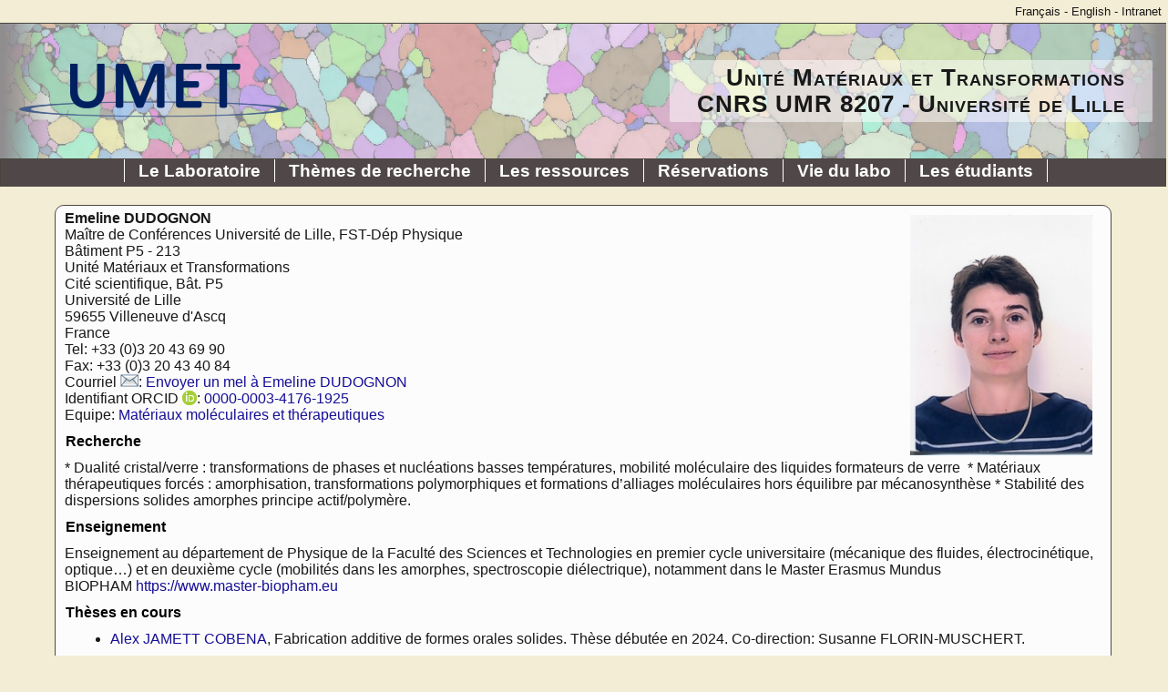

--- FILE ---
content_type: text/html; charset=UTF-8
request_url: https://umet.univ-lille.fr/detailscomplets.php?id=144
body_size: 4453
content:
<!DOCTYPE html PUBLIC "-//W3C//DTD HTML 4.01 Transitional//EN">
<HEAD>
<TITLE>Emeline DUDOGNON - Université de Lille</TITLE>
<meta name="author" content="Sébastien Merkel" >
<META NAME="Description" CONTENT="Emeline DUDOGNON, Ma&icirc;tre de Conf&eacute;rences Universit&eacute; de Lille, FST-D&eacute;p Physique, UMET, Université Lille 1. Thème de recherches: * Dualit&eacute; cristal/verre : transformations de phases et nucl&eacute;ations basses temp&eacute;ratures, mobilit&eacute; mol&eacute;culaire des liquides formateurs de verre&nbsp; * Mat&eacute;riaux th&eacute;rapeutiques forc&eacute;s : amorphisation, transformations polymorphiques et formations d&rsquo;alliages mol&eacute;culaires hors &eacute;quilibre par m&eacute;canosynth&egrave;se * Stabilit&eacute; des dispersions solides amorphes principe actif/polym&egrave;re.">
<meta http-equiv="content-language" content="fr">
 
<meta http-equiv="content-type" content="text/html; charset=UTF-8">
<meta http-equiv="X-UA-Compatible" content="IE=8">
<meta http-equiv="X-Frame-Options" content="sameorigin">
<script src="/JS/jquery.js" type="text/javascript"></script>
<link href="/JS/select2/css/select2.min.css" rel="stylesheet">
<link href="/CSS/featherlight.css" type="text/css" rel="stylesheet">
<script src="/JS/featherlight.js" type="text/javascript" charset="utf-8"></script>
<script src="/JS/umet.js" type="text/javascript"></script>
<link rel="stylesheet" href="/CSS/index.css" type="text/css">
 <!--[if IE]>
<link rel="stylesheet" type="text/css" href="/CSS/ie-new.css" />
<![endif]-->
<link rel="icon" href="/Images/umet-icon.ico" type="image/x-icon">
<link rel="shortcut icon" href="/Images/umet-icon.ico" type="image/x-icon">
<!-- Le meta magique pour les appareils mobiles. :)-->
<meta name="viewport" content="width=device-width, initial-scale=1">
</HEAD>
<body>
<script type="text/javascript" language="javascript">
// Scripts to start upon loading
function startup() {
	externalLinks("Lien externe au laboratoire (dans une nouvelle fenêtre)");
}
window.lang="fr";
window.onload = startup;
</script>
<!--
//*****************************************************************************************
// La barre en haut de la page
//*****************************************************************************************
-->
<div id="prelude">
<A href="/detailscomplets.php?id=144&amp;&amp;lang=fr" title="Version française">Français</A> - <A href="/detailscomplets.php?id=144&amp;&amp;lang=en" title="English version">English</A> - <A href="/Intranet/" title="UMET -- Intranet">Intranet</A>
</div>

<div id="top">
<div id="toplarge">
<table>
<TR><TD width="250"><a href="/index.php?lang=fr"><IMG src="/Images/umet-297x60-transp-noname.png" width="297" height="60" alt="Unité Matériaux et Transformations" title="Unité Matériaux et Transformations" border="0"></a></td>
<td><img src="Images/vide.gif" width="1" height="120" alt="empty space"></td>
<TD align="right">
<div class="labo">
<h2> Unité Matériaux et Transformations<br>
CNRS UMR 8207 - Université de Lille</h2>
</div>
</TD>
</TR>
</table>
</div>

<div id="topsmall">
<table>
<TR><td>
<div class="labo"><h2><a href="http://umet.univ-lille.fr/">Unité Matériaux et Transformations<br>
CNRS UMR 8207 - Université de Lille</a></h2></div></td>
<td><div class="nav"><a href="#" onclick="javascript:openCloseMenu('menu',0); return false;">Menu</a></div></TD>
</TR>
</table>
</div>

<div id="topverysmall">
<div class="labo">
<h2><a href="http://umet.univ-lille.fr/">Unité Matériaux et Transformations<br>
CNRS UMR 8207 - Université de Lille</a></h2></div>
<div class="nav"><a href="#" onclick="javascript:openCloseMenu('menu',0); return false;"><img src="/Images/menu-open-20px-white.png" width=20 height=20 alt="Menu" title="Menu"></a></div>
</div>

</div>


<!--
//*****************************************************************************************
// Le menu de navigation
//*****************************************************************************************
-->
<div id="menu">
<ul>
<li><span class="first">Le Laboratoire</span>
<ul><li><a href="/index.php?lang=fr">Page d'accueil</a></li>
	<li><a href="/presentation.php?lang=fr">Présentation</a></li>
	<li><a href="/direction.php?lang=fr">Direction et conseils</a></li>
	<li><a href="/annuaire.php?lang=fr">Annuaire</a></li>
	<li><a href="/trombi.php?lang=fr">Trombinoscope</a></li>
	<li><a href="/services.php?lang=fr">Services communs</a></li>
	<li><a href="/publications.php?lang=fr">Publications</a></li>
	<li><a href="/brevets.php?lang=fr">Brevets</a></li>
	<li><A href="/communications.php?lang=fr">Communications</A></li>
	<li><A href="/projets.php?lang=fr">Projets ANR, ERC, Interreg, ...</A></li>
	<li><a href="/media.php?lang=fr">Dans les médias</a></li>
	<li><a href="/collaborations.php?lang=fr">Réseau de collaborations</a></li>
	<li><a href="/venir.php?lang=fr">Venir au laboratoire</a></li>
</ul>
</li>
<li><span>Thèmes de recherche</span>
<ul><li><a href="/Polymeres/index.php?lang=fr">Ingénierie des Systèmes Polymères</a></li>
	<li><a href="/MMT/index.php?lang=fr">Matériaux Moléculaires et Thérapeutiques</a></li>
	<li><a href="/MPGM/index.php?lang=fr">Métallurgie Physique et Génie des Matériaux</a></li>
	<li><a href="/MTP/index.php?lang=fr">Matériaux Terrestres et Planétaires</a></li>
	<li><a href="/Plasticite/index.php?lang=fr">Plasticité</a></li>
	<li><a href="/PReF/index.php?lang=fr">Procédés de Recyclage et de Fonctionnalisation</a></li>
	<li><a href="/PIHM/index.php?lang=fr">Processus aux Interfaces et Hygiène des Matériaux</a></li>
</ul>
</li>
<li><span>Les ressources</span>
<ul>
	<li><a href="https://pmel.univ-lille.fr/">PMEL - Plateforme de Microscopie Electronique de Lille</a></li>
	<li><a href="https://hp-lab.univ-lille.fr/">Plateau Hautes Pressions - Institut Chevreul</a></li>
	<li><a href="/Instruments/list.php?lang=fr">Moyens expérimentaux</a></li>
</ul>
</li>
<li><span>Réservations</span>
<ul><li><a href="/ResaMicroscopie/">Microscopie électronique</a></li>
	<li><a href="/Instruments/Resa/week.php?area=8">Plateforme FireResist</a></li>
	<li><a href="/Instruments/Resa/month.php?room=1">Autres instruments</a></li>
	<li><a href="/Salles/index.php">Salles de réunion</a></li>
</ul>
</li>
<li><span>Vie du labo</span>
<ul><li><a href="/Intranet">Intranet du laboratoire</a></li>
	<li><a href="/nouvelles.php?lang=fr">Nouvelles</a></li>
	<li><a href="/seminaires.php?lang=fr">Séminaires</a></li>
	<li><a href="/animations-scientifiques.php?lang=fr">Animation scientifique</a></li>
	<li><a href="/colloques.php?lang=fr">Colloques et formations</a></li>
	<li><a href="/anciens.php?lang=fr">Anciens</a></li>
	<li><a href="/logos.php?lang=fr">Logos et documents</a></li>
	<li><a href="/politique-publications.php?lang=fr">Politique de publications</a></li>
	<li><a href="https://umet.univ-lille.fr/demande-visite-zrr.php">Formulaire de visite ZRR</a></li>
</ul>
</li>
<li><span>Les &eacute;tudiants</span>
<ul>
	<!-- <li><a href="/Documents/Theses2017/index.php">Offres de Thèses 2017</a></li>-->
	<li><a href="/formations.php?lang=fr">Formations</a></li> 
	<li><a href="/masters.php?lang=fr">Masters</a></li>
	<li><a href="/offresstages.php">Offres de stage</a></li>
	<li><a href="/offres.php?lang=fr">Offres de th&egrave;ses et offres d'emploi</a></li>
	<li><a href="/theses.php?lang=fr">Th&egrave;ses</a></li>
	<li><a href="/lycee.php?lang=fr">Lyc&eacute;en&middot;ne&middot;s et coll&eacute;gien&middot;ne&middot;s</a></li>
</ul>
</li>
</ul>
</DIV>

<!--
//*****************************************************************************************
// On prépare la page pour le reste du contenu
//*****************************************************************************************
-->

<DIV id="mainpage">
<DIV class="textesansmenu">
<div class="personne"><img src="/Images/pers-144.jpg" style="width: 40%; max-width: 200px; border: none; margin: 5px 5px; float: right;" alt="DUDOGNON Emeline">
<div class="nom">Emeline DUDOGNON </div>
<div class="fonction">Ma&icirc;tre de Conf&eacute;rences Universit&eacute; de Lille, FST-D&eacute;p Physique</div><div class="adressepersonne">B&acirc;timent P5 - 213<br>Unité Matériaux et Transformations<br>Cité scientifique, Bât. P5<br>Université de Lille<br>59655 Villeneuve d'Ascq<br>France<br>Tel: +33 (0)3 20 43 69 90<br>Fax: +33 (0)3 20 43 40 84<br>Courriel <a href="javascript:linkTo_UnCrypt('i]ehpk6aiaheja*`q`kcjkj<qjer)hehha*bn')"><IMG src="/Images/mail-20x14.png" width="20" height="14" border="0" alt="Envoyer un mel à  Emeline DUDOGNON" title="Envoyer un mel à  Emeline DUDOGNON" style="vertical-align: text-top"></a>: <a href="javascript:linkTo_UnCrypt('i]ehpk6aiaheja*`q`kcjkj<qjer)hehha*bn')">Envoyer un mel à  Emeline DUDOGNON</a>
<br>Identifiant ORCID <a href="https://orcid.org/0000-0003-4176-1925"><IMG src="/Images/orcid_16x16.png" width="16" height="16" alt="0000-0003-4176-1925" title="0000-0003-4176-1925" style="vertical-align:text-top;"></a>: <a href="https://orcid.org/0000-0003-4176-1925" rel="external">0000-0003-4176-1925</a></div>
<div class="groupe">Equipe: <a href="MMT/index.php?lang=fr">Matériaux moléculaires et thérapeutiques</a></div>

<div class="theme"><h3>Recherche</h3> * Dualit&eacute; cristal/verre : transformations de phases et nucl&eacute;ations basses temp&eacute;ratures, mobilit&eacute; mol&eacute;culaire des liquides formateurs de verre&nbsp; * Mat&eacute;riaux th&eacute;rapeutiques forc&eacute;s : amorphisation, transformations polymorphiques et formations d&rsquo;alliages mol&eacute;culaires hors &eacute;quilibre par m&eacute;canosynth&egrave;se * Stabilit&eacute; des dispersions solides amorphes principe actif/polym&egrave;re.</div>
<div class="theme"><h3>Enseignement</h3> Enseignement au d&eacute;partement de Physique de la Facult&eacute; des Sciences et Technologies en premier cycle universitaire (m&eacute;canique des fluides, &eacute;lectrocin&eacute;tique, optique&hellip;) et en deuxi&egrave;me cycle (mobilit&eacute;s dans les amorphes, spectroscopie di&eacute;lectrique), notamment dans le Master Erasmus Mundus BIOPHAM&nbsp;<a href="https://www.master-biopham.eu">https://www.master-biopham.eu</a></div>
</div><h3>Thèses en cours</h3>
<ul class="etudiants"><li><a href="javascript:detailsPersonne(981)">Alex JAMETT COBENA</a>, Fabrication additive de formes orales solides. Thèse débutée en 2024. Co-direction: Susanne FLORIN-MUSCHERT.</li>
</ul>
<h3>Thèses soutenues</h3>
<ul class="etudiants"><li>Nina ZUPAN, Dispositifs pharmaceutiques Ã  l&#039;Ã©tat solide contre l&#039;aggravation du diabÃ¨te
. Thèse soutenue en 2024.  Devenir post-thèse: Pharmaceutical scientist at Novo Nordisk.</li>
<li>Simon SAMSOEN, Design et caractÃ©risation physique de matrices polymÃ¨res pour lâ€™optimisation de la libÃ©ration de principes actifs pharmaceutiques
. Thèse soutenue en 2024. Co-direction: <a href="javascript:detailsPersonne(139)">Fr&eacute;d&eacute;ric AFFOUARD</a>, <a href="javascript:detailsPersonne(119)">Patrice WOISEL</a>. </li>
<li>Jeanne-Annick BAMA, StabilitÃ© et mobilitÃ© des matÃ©riaux pharmaceutiques multi composants molÃ©culaires
. Thèse soutenue en 2021. Co-direction: <a href="javascript:detailsPersonne(139)">Fr&eacute;d&eacute;ric AFFOUARD</a>. Devenir post-thèse: Clinical trial associate at AQUILAB.</li>
<li>AurÃ©lien Mahieu, Nouvelles mÃ©thodes de dÃ©termination des diagrammes de solubilitÃ© polymÃ¨re / principe actif. Thèse soutenue en 2013. Co-direction: <a href="javascript:detailsPersonne(148)">Jean-Fran&ccedil;ois WILLART</a>. Devenir post-thèse: CDI / Soci&eacute;t&eacute; ADOCIS "R&eacute;dacteur Technique Cr&eacute;dit Imp&ocirc;t Recherche (CIR)" &agrave; Angers.</li>
<li>Nicolas Dujardin, Amorphisation du glucose Ã  lâ€™Ã©tat solide et maÃ®trise de la mutarotation. Thèse soutenue en 2009. Co-direction: <a href="javascript:detailsPersonne(148)">Jean-Fran&ccedil;ois WILLART</a>. </li>
</ul>
<br />
<b>Warning</b>:  count(): Parameter must be an array or an object that implements Countable in <b>/var/www/html/Private/LillOA/func-LillOA.php</b> on line <b>902</b><br />
<br />
<b>Warning</b>:  count(): Parameter must be an array or an object that implements Countable in <b>/var/www/html/Private/LillOA/func-LillOA.php</b> on line <b>1245</b><br />
<br />
<b>Warning</b>:  count(): Parameter must be an array or an object that implements Countable in <b>/var/www/html/Private/LillOA/func-LillOA.php</b> on line <b>775</b><br />
<br />
<b>Warning</b>:  count(): Parameter must be an array or an object that implements Countable in <b>/var/www/html/Private/LillOA/func-LillOA.php</b> on line <b>714</b><br />
</div><div class="flush">&nbsp;</div>
</div>
<!--
//*****************************************************************************************
// Le bas de page
//*****************************************************************************************
-->
<div id='bottom'>
<table><TR><TD rowspan="2">
UMET - Unité Matériaux et Transformations<br>CNRS UMR 8207<br>Université de Lille<br>Bâtiment C6<br>59655 Villeneuve d'Ascq<br>France<br>Version 3.0
<td align="center" class="logo">
<a href="/index.php"><IMG src="/Images/umet-150x34-transp.png" width="150" height="34" alt="Unité Matériaux et Transformations" title="Unité Matériaux et Transformations" border="0"></a>
</td>
<td align="right" rowspan="2" class="logo"><A href="http://jigsaw.w3.org/css-validator/" rel="external"><IMG src="/Images/cssB.gif" alt="Valid CSS" width="80" height="15" align="middle" border="0" vspace="1px"></A><br><A href="http://validator.w3.org/check?uri=referer" rel="external"><IMG src="/Images/html4_01B.gif" width="80" height="15" align="middle" border="0" alt="Valid HTML 4.01 Transitional" vspace="1px"></A>
</td></TR>
<tr><td align="center" valign="bottom">
<A href="/mentionslegales.php">Mentions Légales</A> - Contacter le <a href="javascript:detailsPersonne(1)">webmaster</a> 
</td></tr>
</table>
<script type="text/javascript">$('a').filter(function() {
	return this.hostname && this.hostname !== location.hostname;
}).attr('rel', 'external');
</script>
</div>
</body>
</HTML>


--- FILE ---
content_type: text/css
request_url: https://umet.univ-lille.fr/CSS/index.css
body_size: 8691
content:
/* Old green color #E8F9BC remplacé par #dcdcdc */

body {
	background-color : #F3EDD5;
	/*background-color : f1f1f1;*/
	color : #181818;
	font-family : Arial, verdana, sans-serif;
	font-size: 100%;
	margin: 0;
	padding: 0;
}

table td {
	font-family : Arial, verdana, sans-serif;
	font-size: 90%;
}

a, table td a {
	color : #160F96;
	font-family : Arial, verdana, sans-serif;
	text-decoration: none;
}

a:hover, table td a:hover {
	color : #B22225;
}

h3 {
	font-family: arial ,verdana, sans-serif;
	font-size: 1em ;
	color:black;
	font-weight:bold;
	margin: 10px 0px;
}


h4 {
	font-family: arial ,verdana, sans-serif;
	font-size: 0.85em ;
	background-color:transparent;
	margin: 00px 0px;
	font-weight:normal;
	font-style:italic;
}

div.flush {
	clear: both;
	line-height: 0px;
}

div.clearleft {
	clear: left;
	line-height: 0px;
}

.clearfix:before,
.clearfix:after {
  content: "";
  display: table;
}

.clearfix:after {
  clear: both;
}

.clearfix {
  zoom: 1; /* ie 6/7 */
}

blockquote {
	margin: 5px 0px 5px 20px;
	padding: 0px;
}

span.strong {
	color: #0070C0;
}

span.membrelabo {
	color : #160F96;
}

/** Entete, changement de langue **/

#prelude {
	margin: 5px 0px;
	padding: 0px 5px;
	border-width: 0px;
	text-align: right;
	background: transparent;
	color : #181818;
	font-family : Arial, verdana, sans-serif;
	font-size: 0.8em;
}


#prelude  a {
	background: transparent;
	text-decoration: none;
	font-family : Arial, verdana, sans-serif;
	color : #181818;
}

#prelude  a:visited {
	background: transparent;
	text-decoration: none;
	font-family : Arial, verdana, sans-serif;
	font-size: 0.8em;
	color : #181818;
}

/** Haut de page (adresse du labo...) **/

#top {
	margin: 0 0;
	border-top: 1px solid #47453E;
	background: #EAEAEA;
  	background : #8f8d8d;
	/*border-bottom: 1px solid #47453E;*/
	/* background-image:url(/Images/bandeau-UMET.jpg);
	background-repeat:no-repeat;
	background-position:left center;
	background-size: cover;*/
}

/** Pour les grands écrans **/

#toplarge {
	/* background-position: left;
	background-image:url(/Images/bandeau-UMET.jpg);
	background-repeat:no-repeat;
	background-position:left center;
	background-size: cover; */
	background-image:url(/Images/bandeau-UMET-transp.png);
	background-repeat:no-repeat;
    background-size: cover;
	background-position:center center; 
}

#toplarge table {
	max-width: 1300px;
}

#toplarge table img {
	margin-left: 20px;
}

/** Pour les petits écrans (tablettes, ...)**/

#topsmall {
	background-position:left;
	width: 100%;
	/*height: 100%;*/
	background-image:url(/Images/bandeau-UMET.jpg);
	background-repeat:no-repeat;
	background-position:left center;
	background-size: cover;
}

/** Pour les petits écrans (téléphones, ...) **/
	
#topverysmall {
	background-position:left;
	width: 100%;
	height: 100px;
	background-image:url(/Images/bandeau-UMET.jpg);
	background-repeat:no-repeat;
	background-position:left center;
	display: flex;
	flex-flow: row wrap;
	justify-content: space-between;
	align-items: center;
}

#topverysmall div {
	display: inline-block;
}

/** Paramètres généraux **/

#top a {
	text-decoration: none;
}

#top h2 {
	font-size: 1.8em;
	letter-spacing: 1px;
	margin: 5px;
	font-variant: small-caps;
	color : #181818;
	background: rgba(255,255,255,0.5);
	display:inline-block;
	padding: 5px 30px;
	-webkit-border-radius: 2px;
	-moz-border-radius: 2px;
	border-radius: 2px;
}

#top h2 a {
	font-variant: small-caps;
	color : #181818;
}

#top h3 {
	font-size: 0.85em;
	letter-spacing: 1px;
	margin: 2px;
	color : #181818;
}

#top table {
	width: 100%;
	border-collapse: collapse;
	margin: 0;
	padding: 0;
}

#top table td {
	vertical-align: middle;
	margin: 0;
	padding: 0;
}

#top table td div.labo {
	margin-left: auto;
	margin-right: 10px;
	padding: 0;
}


/** Les tutelles et ce qui se trouve à droite de la page (sur les grands écrans) **/

#left {
	text-align: center;
	float: left;
	padding: 0px;
	margin: 0px;
	margin-left: 10px;
}

#presentation {
	text-align: left;
	font-style: italic;
	background: #FCFCFC;
	width: 160px;
	padding: 5px 10px;
	margin-bottom: 10px;
	-moz-border-radius: 5px; 
	border-radius: 5px; 
	border: 1px solid #504848;
}

#tutelles {
	text-align: center;
	background: #FCFCFC;
	width: 160px;
	padding: 0px 10px;
	margin-bottom: 10px;
	-moz-border-radius: 5px; 
	border-radius: 5px; 
	border: 1px solid #504848;
}

#tutelles img {
	margin: 10px 0px;
}

#cartoucheContacts {
	text-align: left;
	background: #FCFCFC;
	width: 160px;
	padding: 10px 10px;
	margin-bottom: 10px;
	-moz-border-radius: 5px; 
	border-radius: 5px; 
	border: 1px solid #504848;
}

#cartoucheContacts h3, 
#cartoucheContactsMob h3 {
	font-size: 0.85em;
	letter-spacing: 1px;
	margin: 2px 0px;
	color : #181818;
}

#cartoucheContacts P, 
#cartoucheContactsMob P {
	font-size: 0.85em;
	margin: 5px 0px 0px 0px;
	padding: 0px;
	color : #181818;
}

#cartoucheContacts P.bis, 
#cartoucheContactsMob P.bis {
	margin-top: 0px;
	margin-left: 10px;
}


/** Le menu **/

#menu {
    position: relative;
  width: 100%;
  background : #504848;
  z-index: 100;
  transition: position 2s;
  transition-timing-function: ease-in-out;
}

#menu ul {
  list-style: none;
  background : #504848;
  text-align: left;
  padding: 0;
  margin: 0;
}

#menu li {
  font-size: 1.2em;
  text-align: left;
  color: #fff;
  font-weight: bold;
}

#menu li span {
  padding-left: 5px;
  padding-right: 15px;
}

#menu a {
  text-decoration: none;
  color: #fff;
  display: block;
  padding-left: 10px;
  padding-right: 10px;
  border-bottom: 1px solid #888;
  transition: .3s background-color;
}

#menu a:hover {
  color: #ebe773;
}

#menu a.active {
  color: #ebe773;
  cursor: default;
}

/* Sub Menus */
#menu li ul {
  background: #777;
  border: 1px solid #504848;
	border-top: none;
}

#menu li li {
  font-size: 0.85em;
}

/** Bas de page **/

#bottom {
	margin: 5px 0 0 0;
	border-top: 1px #181818 solid;
	font-size: 0.7em;
	background: #EFEFEF;
	/* background-color : #F3EDD5;*/
}
#bottom table {
	width: 100%;
	table-layout: fixed;
	border: none;
}
#bottom table td {
	font-size: 0.7em;
	vertical-align: middle;
	border: none;
}

#bottom a {
}

/** Partie principale **/

#mainpage {
	margin: 20px 0px;
	padding: 0px;
	position: relative;
}

#mainpage div.logo {
	margin: 10px 0px 10px 0px;
	padding: 0px 0px;
	display: block;
	text-align: center;
}

#mainpage div.logo a {
	font-size: 1.4em;
	letter-spacing: 3px;
	margin: 5px;
	color : #181818;
	font-weight: bold;
	text-decoration: none;
}

#mainpage h1 {
	font-size: 1.8em;
	text-align: right;
	color: #fff;
	font-weight: bold;
	background : #504848; 
	/* background : #504848; */
	padding: 10px 5px;
	margin: 0px 0px 5px 0px;
}

#mainpage h1.error404 {
	font-size: 1.8em;
	text-align: center;
	color: #504848;
	font-weight: bold;
	background : transparent;
	padding: 1px;
	margin: 10px 50px 50px 50px;
	border-color: #504848;
	border-style: solid;
	border-width: 1px 0px;
}

#mainpage h2 {
	font-size: 1.1em;
	-moz-border-radius: 5px; 
	border-radius: 5px; 
	border: 1px solid #504848;
	background: #EFEFEF;
	padding: 5px 10px;
	margin: 15px 0px;
}

#mainpage h2.top {
	margin-top: 10px;
}

#mainpage h3 {
	text-align: left;
	font-size: 1em;
	font-weight: bold;
	color: #000;
	padding: 1px;
	margin: 10px 0px;
}

#mainpage div.lien {
	background: #C5BFE3;
	text-align: center;
	margin: 0px 50px;
}


#mainpage table.tablelogos img {
	max-width: 90%;
	margin-bottom: 10px;
}

#mainpage table.tablelogos td {
	font-size: 1.2em;
	font-weight: bold;
	padding-top: 10px;
	padding-bottom: 10px;
}


/********* Les activités, sur les pages des équipes par exemple *****************/

span.activite {
	color: #0070C0;
	font-weight: bold;
}

span.activite a {
	color: #0070C0;
}

span.activite a:hover {
	color: #B22225;
}

/* Pas spécifique mais utilisé principalement là */

#mainpage ul li blockquote {
	padding: 0px;
	margin: 2px 0px 2px 20px;
}

#mainpage ul li blockquote P {
	padding: 0px;
	margin: 2px 0px;
}

#mainpage ul li blockquote ul {
	padding: 0px;
	margin: 0px 0px 0px 10px;
}

/********* Tableau pour la liste des thèses *****************/

#mainpage table.theses {
	margin: 20px 0px;
	border-top: #181818 solid 1px;
	border-bottom: #181818 solid 1px;
	border-collapse : collapse;
}

#mainpage table.theses td {
	padding: 0px 5px;
	text-align: left;
	vertical-align: middle;
	background: transparent;
	border-style: none;
}

#mainpage table.theses tr.label td {
	padding: 1px;
	text-align: center;
	font-weight: bold;
	vertical-align: middle;
	background: transparent;
	border-top: #181818 solid 1px;
	border-bottom: #181818 solid 1px;
}

#mainpage table.theses tr.titre  td {
	text-align: center;
	padding: 5px 0px 5px 0px;
	font-weight: bold;
	letter-spacing: 3px;
	font-variant:small-caps;
	font-size: 1.4em;
	border-top: none;
	background: transparent;
}

#mainpage table.theses tr.impair td {
	background: #EFF0E7;
}

/********* Un tableau de base avec bords *****************/

#mainpage table.border {
	margin-top: 10px;
	margin-bottom: 10px;
	border: #181818 solid 1px;
	border-collapse:collapse;
}

#mainpage table.border td {
	padding: 5px 5px;
	background: transparent;
	border: #767676 solid 1px;
}

#mainpage table.border td.middle {
	padding: 0px 2px;
	background: transparent;
	border: #767676 solid 1px;
	vertical-align: middle;
}


#mainpage table.border tr.label td {
	text-align: center;
	font-weight: bold;
}


/*********************** A droite dans la page principale ************/

#bandeaudroite {
	float: right;
	width: 250px;
	margin-right: 10px;
	/*border: 1px solid #504848;*/
}

#twitter {
  border-color: #504848;
  border-radius: 10px;
  border-style: solid;
  border-width: 1px;
  margin-bottom: 20px;
  overflow: hidden;
}

.twitter-timeline {
  border-color: #504848;
  border-radius: 10px;
  border-style: solid;
  border-width: 1px;
  margin-bottom: 20px;
}

/*********************** Pour les breves laissé pour l'instant mais, à priori, il n'y en a plus *************/

div.titrebreve a {
	font-weight: bold;
	display: block;
}

div.breve {
	margin: 20px 10px 15px 10px;
	padding: 0px;
	border: 1px dotted #000;
}

div.breve div.titre {
	font-weight: bold;
	margin: 5px 0px;
	padding: 0;
}

div.breve div.texte {
	margin: 0px 0px;
}

div.breve div.texte P {
	margin: 0px 0px 5px 0px;
	padding: 0;
}

/*********************** Pour les niouzes *************/

#nouvellesHome {
	margin: 0px;
	margin-left: 210px;
	margin-right: 275px;
	/*border: 1px solid #504848;*/
}

#nouvellesHome div.all {
	margin: 0px 0px 10px 0px;
	padding: 10px 20px;
	-moz-border-radius: 10px; 
	border-radius: 10px; 
	/* height: 400px; */
	background: #FCFCFC;
	border: 1px solid #504848;
	overflow: hidden;
	font-weight: bold;
	text-align: right;
}

div.nouvelle {
	margin: 0px 0px 10px 0px;
	padding: 0px;
	-moz-border-radius: 10px; 
	border-radius: 10px; 
	/* height: 400px; */
	background: #FCFCFC;
	border: 1px solid #504848;
	overflow: hidden;
	padding-bottom: 0px;
}

div.nouvelle div.titre {
	background-color: #dcdcdc;
	background-image: url(/Images/umet-icon-16.png);
	background-repeat: no-repeat;
	background-position: left center;
	background-position-x: 10px;
	font-weight: bold;
	margin: 0px 0px 0px 0px;
	padding: 10px;
	padding-left: 35px;
}

div.nouvelle  div.texte img {
	margin: 0px 10px;
	float: left;
	border-width: 0px;
	padding-top: 0px;
}

div.nouvelle div.flush {
	height: 0px;
}

div.nouvelle div.texte {
	margin: 0px 10px 0px 10px;
	padding: 20px 10px;
	overflow: hidden;
}

div.nouvelle div.texte P {
	margin: 0px 0px 5px 0px;
	padding: 0;
}

div.nouvelle div.texte ul {
	margin: 5px 0px 5px 0px;
	padding: 0 0 0 0px;
	overflow: hidden;
}

div.nouvelle div.texte li {
	position: relative;
	margin: 0px 0px 0px 30px;
	padding: 0 0 0 0px;
}

div.nouvelle div.texte li ul {
	margin: 0px 0px;
	padding: 0 0 0 0px;
}

div.titrenouvelle {
	display: block;
	margin: 3px 10px 3px 10px;
	font-weight: bold;
}

/********* textes, sur une page principale *****************************/


#mainpage div.textesansmenu {
	margin: 0px 20px 10px 20px;
	padding: 0px 10px 20px 10px;
	-moz-border-radius: 10px; 
	border-radius: 10px; 
	/* height: 400px; */
	background: #FCFCFC;
	border: 1px solid #504848;
}

#mainpage div.textesansmenu h1 {
	color : #181818;
	font-size: 1.6em;	
	font-weight: bold;
	text-align: right;
	margin: 0px -10px 20px -10px;
	padding: 10px;
	background-color: #dcdcdc;
	background-position-x: 10px;
	border-style: none;
	border-color: #504848;
	border-bottom-style: solid;
	border-width: 1px;
	border-top-left-radius: 10px; 
	border-top-right-radius: 10px; 
}

#mainpage div.textesansmenu div.nouvelle {
	margin: 15px 0px 10px 0px;
	border: none;
}

#mainpage div.textesansmenu div.nouvelle div.titre {
	background: none;
	background-image: url(/Images/umet-icon-16.png);
	background-repeat: no-repeat;
	background-position: left center;
	background-position-x: 10px;
	font-weight: bold;
	margin: 0px 0px 0px 0px;
	padding: 5px 5px;
	padding-left: 35px;
	border-style: none;
	border-width: 1px;
	border-color: #504848;
	border-bottom-style: solid;
}


#mainpage div.texteavecmenu {
	margin: 0px 280px 10px 10px;
	padding: 10px;
	-moz-border-radius: 10px; 
	border-radius: 10px; 
	/* height: 400px; */
	background: #FCFCFC;
	border: 1px solid #504848;
	padding-bottom: 0px;
}

#mainpage div.topequipe h1 {
	color : #181818;
	font-size: 1.6em;	
	font-weight: bold;
	text-align: center;
	margin: 20px 0px;
	padding: 10px;
	background-color: #dcdcdc;
	background-position-x: 10px;
	border-color: #504848;
	border-style: solid;
	border-width: 1px;
	-moz-border-radius: 10px; 
	border-radius: 10px; 
}

#mainpage div.topequipe h2 {
	color : #181818;
	font-size: 1.2em;
	font-weight: bold;
	text-align: left;
	background-color: #dcdcdc;
	display: block;
}

#mainpage div.texteavecmenu P.logo {
		margin-top: 20px;
		text-align: center;
}

#mainpage div.texteavecmenu P.logo img {
		vertical-align: middle;
		margin: 10px 10px;
		border: none;
}

#mainpage #navequipe {
	margin: 10px 10px 10px 0px;
	padding: 0px;
	width: 260px;
	min-width: 20px;
	max-width: 300px;
	float: right;
}


#mainpage #navequipe div.langbox {
	margin: 10px 0px 10px 0px;
	padding: 0px 0px;
	display: block;
	text-align: center;
}

#mainpage #navequipe #ssmenu {
	margin-top: 10px;
	margin-bottom: 10px;
	padding: 0px;
	-moz-border-radius: 10px; 
	border-radius: 10px; 
	background: #FCFCFC;
	border: 1px solid #504848;
	padding-bottom: 10px;
	overflow: hidden;
}

#mainpage #navequipe h2 {
	color : #181818;
	font-size: 1.2em;
	font-weight: bold;
	text-align: left;
	background-color: #dcdcdc;
	display: block;
	margin: 0px;
	padding: 2px 10px;
	-moz-border-radius: 0px; 
	border-radius: 0px;
	border: none;
}

#mainpage #navequipe h2:first-child {
	padding-top: 7px;
	padding-bottom: 5px;
	text-align: center;
	border-bottom: 1px solid #504848;
}

#mainpage #navequipe #ssmenu ul {
        margin-left: 40px;
        padding: 0;
}

#mainpage #navequipe #ssmenu ul li ul {
        margin-left: 20px;
        padding: 0;
        list-style-type: circle;
}

#mainpage div.box {
	text-align: center;
	margin: 20px 100px;
	padding: 10px;
	-moz-border-radius: 10px; 
	border-radius: 10px; 
	/* height: 400px; */
	border: 1px solid #504848;
}


/**************** Seminaires et annonces ***********************************/



#annoncesflottantes {
    /*display:none;*/
    position: relative;
    margin: 0;
    padding: 0;
    /* border: 1px solid red; */
    height: 160px;
    z-index: 50;
}

#annoncesflottantes div.jpm2010 {
    display:none;
    position: absolute;
    margin: 0px;
    width: 240px;
    top: 0;
    left: 0;
}

#annoncesflottantes div.annonce {
    display:none;
    position: absolute;
    margin: 0px;
    width: 240px;
    top: 0;
    left: 0;
}


#annoncesflottantes div:first-child {
    display:block;
}


div.annonce {
	padding: 6px;
	text-align: center;
	height: 150px;
	background: #FCFCFC;
	border: 1px solid #504848;
	-moz-border-radius: 20px; 
	border-radius: 20px; 
	overflow: hidden;
}

div.annonce div.bloc {
	position: relative;
	top: 50%;
	transform: translateY(-50%);
	text-align: center;
}

div.seminaire {
    width: 240px;
	padding: 6px;
	text-align: center;
	background: #FCFCFC;
	border: 1px solid #504848;
	-moz-border-radius: 20px; 
	border-radius: 20px; 
	overflow: hidden;
    margin: 0px;
    margin-top: 20px;
}

div.seminaire div.bloc {
	margin-top: 5px;
	margin-bottom: 10px;
}

div.seminaire hr {
	margin-left: 10px;
	margin-right: 10px;
}

div.seminaire  div.date {
}

div.seminaire  div.type {
	font-style: italic;
}

div.seminaire  div.lieu {
	font-size: 0.8em;
}

div.seminaire  div.nom {
	font-weight: bold;
}

div.seminaire  div.titre {
	font-weight: bold;
}

div.seminaire  div.tous {
	text-align: right;
	margin-top: 5px;
}

div.seminaire  div.tous a {
	font-style: italic;
}



div.jpm2010 {
	height: 150px;
	border: 1px solid #504848;
	text-align: center;
	padding: 6px;
	background: #FCFCFC;
	background-image:url(/Animation/fond-jpm-small.jpg);
	background-repeat:no-repeat;
	background-position:center center;
	-moz-border-radius: 20px; 
	border-radius: 20px; 
	overflow: hidden;
}

div.jpm2010 a {
	color: #181818;
	font-variant: small-caps;
	letter-spacing: 1px;
}

div.jpm2010 a:hover {
	color : #B22225;
}

div.jpm2010 .bgtexte {
	background: #E3E2D4; /* For old browsers */
	background-color: rgba(255, 255, 255, 0.6); /* For new browsers */
	padding: 10px 2px;
	position: relative;
	top: 50%;
	transform: translateY(-50%);
}
	
div.seminairefull {
	margin: 10px 0px 10px 0px;
	padding: 0px 0px 10px 0px;
	border-bottom: 1px solid #C1C1C1;
}

div.seminairefull  div.type {
	font-weight: bold;
	font-style: italic;
}

div.seminairefull  div.date {
	font-weight: bold;
	color: #961618
}

div.seminairefull  div.nom {
	font-weight: bold;
}

div.seminairefull  div.titre {
	font-weight: bold;
	margin: 10px 0px;
}

div.seminairefull  div.texte P {
	margin: 5px 0px 5px 0px;
}

div.projet {
	margin: 10px 0px 10px 0px;
	padding: 0px 0px 10px 0px;
	border-bottom: 1px solid #C1C1C1;
}

div.projet P {
	margin: 3px 0px;
}

div.projet img {
	margin: 0px 5px;
	max-width: 350px;
	max-height: 250px;
}

#mainpage div.projet h2 {
	border: none;
	background: transparent;
	padding: 0px;
}

/********* Dernières publications ***********/

ul.publications {
	margin: 0;
	padding: 0;
	list-style-type: disc;
	list-style-position: inside;
}
ul.publications li {
	margin: 2px 0 5px 5px;
	padding: 0 0 0 2px;
	text-align: left;
	font-weight: normal;
	font-size: 0.8em;
}
ul.publications li a {
}

ul.publications li span.journal {
	color: #0070C0;
	font-style: italic;
}

ul.publications li span.volume {
	font-weight: bold;
}

ul.publications li span.membrelabo {
	color : #160F96;
}


#dernieresPublications {
	margin-top: 20px;
	margin-bottom: 20px;
	padding: 0px;
	-moz-border-radius: 10px; 
	border-radius: 10px; 
	background: #FCFCFC;
	border: 1px solid #504848;
	padding-bottom: 20px;
	overflow: hidden;
	width: 250px;
}

#dernieresPublications h2 {
	color : #181818;
	background-color: #dcdcdc;
	font-weight: bold;
	margin: 0px 0px 0px 0px;
	padding: 5px 10px;
	padding-left: 15px;
	margin-bottom: 10px;
	display: block;
	-moz-border-radius: 0px; 
	border-radius: 0px;
	border-left: none;
	border-right: none;
	border-top: none;
}

#dernieresPublications ul.publications {
	margin: 0;
	padding: 0;
	list-style-type: disc;
	list-style-position: inside;
}
#dernieresPublications ul.publications li {
	margin: 2px 0 5px 5px;
	padding: 0 0 0 2px;
	text-align: left;
	font-weight: normal;
	font-size: 0.8em;
}
#dernieresPublications ul.publications li a {
}

#dernieresPublications ul.publications li span.journal {
	color: #0070C0;
	font-style: italic;
}

#dernieresPublications ul.publications li span.volume {
	font-weight: bold;
}

#dernieresPublications ul.publications li span.membrelabo {
	color : #160F96;
}


/*** Dans les médias ****/


#dansLesMedias {
	margin-top: 20px;
	margin-bottom: 20px;
	padding: 0px;
	-moz-border-radius: 10px; 
	border-radius: 10px; 
	background: #FCFCFC;
	border: 1px solid #504848;
	padding-bottom: 10px;
	overflow: hidden;
	width: 250px;
}
#dansLesMedias h2 {
	color : #181818;
	background-color: #dcdcdc;
	font-weight: bold;
	margin: 0px 0px 0px 0px;
	padding: 5px 10px;
	padding-left: 15px;
	margin-bottom: 10px;
	display: block;
	-moz-border-radius: 0px; 
	border-radius: 0px;
	border-left: none;
	border-right: none;
	border-top: none;
}
#dansLesMedias ul {
	margin: 0;
	padding: 0;
	list-style-type: disc;
	list-style-position: inside;
}
#dansLesMedias ul li {
	margin: 2px 0 5px 5px;
	padding: 0 0 0 2px;
	text-align: left;
	font-weight: normal;
	font-size: 0.8em;
}
#dansLesMedias ul li a {
}


/********* L'annuaire *****************/

div.linksannuaire {
	text-align: center;
	margin-top: 25px;
	font-weight: bold;
}

div.linksannuaire a {
	font-weight: bold;
}

table.annuaire {
	width: 100%;
	padding: 0;
	margin: 5px 0px 5px 0px;
	border-spacing: 0px;
	border-collapse: collapse;
	border: 0px solid #C1C1C1;
	margin-top: 25px;
}

table.annuaire td {
	border-width: 0px;
	vertical-align: top;
}

table.annuaire td.middle {
	border-width: 0px;
	vertical-align: middle;
}

table.annuaire td.icon {
	border-width: 0px;
	vertical-align: middle;
	width: 100px;
}

table.annuaire td div.icon {
	vertical-align: middle;
	text-align: center;
}

table.annuaire td.icon img {
	margin-left: 10px;
	margin-right: 10px;
}

table.annuaire td div.icon  img {
	margin-left: 10px;
	margin-right: 10px;
}


table.annuaire td div.theme {
	margin-top: 10px;
}

table.annuaire td div.theme p {
	margin-left: 0px;
	margin-right: 0px:
}

table.annuaire td a {
	font-weight: bold;
}

table.annuaire td a .nom{
	font-variant:small-caps;
}

table.annuaire tr.titre {
}

table.annuaire tr.titre td {
	background: #504848;
	color: #fff;
}

table.annuaire tr.pair td {
	background: transparent;
}

table.annuaire tr.pair:hover td {
	background: #FFFED1;
}

table.annuaire tr.impair td {
	background: #ECECEC;
}

table.annuaire tr.impair:hover td {
	background: #FFFED1;
}

/********* Trombi *****************/

#mainpage table.trombi {
	width: 100%;
	max-width: 100%;
	padding: 0;
	margin: 5px 0px 5px 0px;
	border-spacing: 0px;
	border-collapse: collapse;
	border: 0px solid #C1C1C1;
	margin-top: 25px;
}

#mainpage table.trombi tr.titre td {
	font-weight: bold;
	border-top: 1px dotted #000;
	border-bottom: 1px dotted #000;
}

#mainpage table.trombi td {
	border-width: 0px;
	vertical-align: middle;
	text-align: center;
  	display: table;
    width: 100%;
    table-layout: fixed;    /* For cells of equal size */
}

#mainpage table.trombi td div.one {
    display: table-cell;
	text-align: center;
	padding: 0;
	margin: 0;
	max-width: 25%;
}

#mainpage table.trombi td div.one img {
	width: 80px;
	max-width: 90%;
	border: none;
	display: inline-block;
	margin: 10px auto 5px auto;
	display:block;
}
#mainpage table.trombi td div.one a {
	font-weight: bold;
}


/********* liste des personnels pour chaque equipe *****************/

#mainpage div.listeEquipe div.status {
	margin: 0px 0px 5px 0px;
}

#mainpage div.listeEquipe div.status div.statusname {
	display: inline;
}

/***** Fiche individuelle ************************/


div.personne {
	margin: 5px 5px 0px 0px;
}

div.personne div.nom {
	font-weight: bold;
}

div.personne div.adressepersonne {
	font-variant: normal;
	text-align: left;
	margin: 0px 0px 0px 0px;
	letter-spacing: normal;
}

div.personne div.groupe {
}

div.personne div.theme {
	/** margin-top: 10px; **/
}

div.personne  div.other {
	margin-top: 10px;
}

div.dirthese {
	margin-bottom: 10px;
	margin-left: 0px;
}

ul.etudiants {
	margin: 5px 0px 5px 50px;
	padding: 0;
}

ul.etudiants li {
	margin: 0px 0px 2px 0px
}

/******** liste de publications ******************/

div.linkspublis { /* les liens vers les différentes années */
	text-align: center;
	margin-top: 25px;
	font-weight: bold;
}

div.linkspublis a {
	font-weight: bold;
}

div.pub-title {
	margin: 5px 5px;
	font-weight: bold;
}

ul.publications-perso { /* Utilisé pour les listes de publications des personnels */
	list-style-type: square;
}

ul.publications-perso li {
	font-weight: normal;
}

ul.publications-perso ol.publications li {
	font-weight: normal;
}

ol.publications { /* Liste de publication classique numérotée */
	margin: 5px 0px 5px 50px;
	padding: 0;
}

ul.publications-perso ol.publications { /* Liste de publication numérotée sur une page perso */
	margin: 5px 0px 5px 30px;
}

ol.publications li {
	margin: 0px 0px 2px 0px;
	font-size: 0.8em;
}

ol.publications li a {
}

ol.publications li span.journal {
	color: #0070C0;
	font-style: italic;
}

ol.publications li span.conf {
	color: #0070C0;
	font-style: italic;
}

ol.publications li span.volume {
	font-weight: bold;
}

ol.publications li span.membrelabo {
	color : #160F96;
}

ol.publications li span.type {
	font-style: italic;
}

ol.publications li span.orateur {
	text-decoration: underline;
}

ol.publications li span.orateur a {
	text-decoration: underline;
}

div.yearpubli {
	font-weight: bold;
	margin-top: 20px;
	margin-bottom: 10px;
}

p.morepubs {
	margin-top: 5px;
	font-style: italic;
	margin-left: 20px;
}

#mainpage table.tableaupublis { /* Pour des bilans après le formulaire de recherche */
	margin: 20px 0px;
	border-top: #181818 solid 1px;
	border-bottom: #181818 solid 1px;
	border-collapse : collapse;
	margin-left: auto;
	margin-right: auto;
}

#mainpage table.tableaupublis td {
	padding: 0px 5px;
	text-align: left;
	vertical-align: middle;
	background: transparent;
	border-style: none;
}

#mainpage table.tableaupublis td.n {
	text-align: center;
}

#mainpage table.tableaupublis tr.label td {
	padding: 1px;
	text-align: center;
	font-weight: bold;
	vertical-align: middle;
	background: transparent;
	border-top: #181818 solid 1px;
	border-bottom: #181818 solid 1px;
}

#searchpubmob { /* lien vers formulaire de recherche de publications, pour les petits écrans */
		display: none;
}

#mainpage table.pubsearch { /* formulaire de recherche de publications */
	margin: 20px 0px;
	border-top: #181818 solid 1px;
	border-bottom: #181818 solid 1px;
	border-collapse : collapse;
	margin-left: auto;
	margin-right: auto;
}

#mainpage table.pubsearch td {
	padding: 5px 5px;
	text-align: left;
	vertical-align: middle;
	background: transparent;
	border-style: none;
}

/******** liste de brevets ******************/

div.brevet-title {
	margin: 5px 5px;
	font-weight: bold;
}

ul.brevet {
	margin: 5px 0px 5px 35px;
	padding: 0;
}

ul.brevet li {
	margin: 0px 0px 2px 0px;
	font-size: 0.8em;
}

ul.brevet li a {
	font-size: 0.8em;
}

/******** liste d'offres d'emploi ******************/

div.offresemploi ul {
	list-style-type: none;
	padding: 0px 40px 0px 40px;
}

div.offresemploi ul li {
        margin: 20px 0px 20px 0px;
	padding: 10px;
	background: #f6f6f6;
	border: 1px solid #aaa;
}


/********* Onglets, pour l'équipe Polymères, par exemple **************************************/


.onglet {
	overflow: hidden;
	margin-bottom: 10px;
}
.onglet ul.tabs {
	border-bottom:1px solid #504848;
	list-style-type:none !important;
	margin:0;
	padding-left: 2px !important;
	padding-bottom:37px;
}
.onglet ul.tabs li {
	background-color: #504848 !important;
	background-image: none !important;
	border:1px solid #504848 !important;
	border-top: 3px solid #504848 !important;
	float:left;
	height:32px;
	margin:2px 2px 0 !important;
	padding: 0px 2px !important;
	cursor:pointer;
	color: #FFFFFF !important;
}
.onglet ul.tabs li a {
	color: #000000 !important;
	text-decoration:none !important;
}
.onglet ul li:hover {
	background-color:#FCFCFC !important;
	color: #000000 !important;
}
.onglet ul.tabs li.tabbed {
	background-color:#FCFCFC !important;
	border-bottom:1px solid #FCFCFC !important;
	color: #181818 !important;
}
.on {
	display: block;
}
.off {
	display: none;
}

/********* Nouvelle version des onglets, plus dynamique **************************************/

#mainpage h3.theme {
	-moz-border-radius: 5px; 
	border-radius: 5px; 
	border: 1px solid #504848;
	background: #EFEFEF;
	padding: 5px 10px;
	margin: 15px 0px;
}

img.largepolymere {
	width: 50%;
	max-width: 50%;
	margin-left: auto;
	margin-right: auto;
	display: block;
}

#mainpage div.theme {
	padding: 0px;
	margin: 0px;
}

#mainpage div.theme P {
	margin-top: 5px;
	margin-bottom: 5px;
	padding-top: 0px;
	padding-left: 0px;
	margin-left: 0px;
	margin-right: 2%;
	line-height: 1.3;
}

#mainpage table.annuaire td div.theme p {
	margin-left: 0px;
	margin-right: 0px:
}

#mainpage div.theme div.illustrations {
	float: right;
	margin-left: 10px;
	width: 60%;
}

#mainpage div.theme div.illustrations div.illustration {
	-moz-border-radius: 5px; 
	border-radius: 5px; 
	padding: 5px;
	background: #EFEFEF;
	font-weight: normal;
	margin-bottom: 10px;
}


#mainpage div.theme div.illustrations div.illustration P { /* On évite les légendes trop étroites */
	min-width: 30%;
}

#mainpage div.theme div.illustrations div.illustration ul,  #mainpage div.theme div.illustration ol{ /* On évite les listes trop étroites dans les légendes */
	overflow: hidden;
	min-width: 30%;
}

#mainpage div.theme div.illustrations img {
	max-width: 300px;
	max-height: 150px;
	margin: 0px;
}

#mainpage div.theme  div.illustrations  img.left {
	float: left;
	margin-right: 10px;
}

#mainpage div.theme  div.illustrations  img.right {
	float: right;
	margin-left: 10px;
}

#mainpage div.theme div.illustrationsfullwidth {
	display: block;
	margin-bottom: 10px;
	width: 100%;
	display: flex;
	flex-flow: row nowrap;
	justify-content: space-evenly;
}

#mainpage div.theme div.illustrationsfullwidth div.illustration {
	-moz-border-radius: 5px; 
	border-radius: 5px; 
	padding: 5px;
	background: #EFEFEF;
	font-weight: normal;
	margin: 0px 5px;
	text-align: center;
	flex-basis: fit-content;
	max-width: 100%;
}

#mainpage div.theme div.illustrationsfullwidth img {
	display: block;
	margin-left: auto;
	margin-right: auto;
	max-height: 300px;
	margin-bottom: 10px;
	max-width: 100%;
}

#mainpage div.theme div.illustrationsfullwidth div.illustration P { /* On évite les légendes trop étroites */
	margin-top: 5px;
	margin-bottom: 5px;
}



/********* Page avec la liste des instruments, version 2018 ***********/

#mainpage div.listeinstruments h3 {
	-moz-border-radius: 5px; 
	border-radius: 5px; 
	border: 1px solid #504848;
	background: #EFEFEF;
	padding: 5px 10px;
	margin: 0px 0px 15px 0px;
}

/* div.listeinstruments h3.open {
	padding: 5px 10px;
	margin: 15px 0px;
} */

div.instruments {
	margin: 0;
	padding: 0;
	margin-left: 50px;
	margin-right: 20px;
}

div.instrument {
	-moz-border-radius: 5px; 
	border-radius: 5px; 
	border: 1px solid #504848;
	border: 1px solid #938989;
	padding: 10px;
	margin: 0px 0px 10px 0px;
}

div.instrument img {
	float: right;
	max-width: 50%;
}

div.instrument h4 {
	font-family: arial ,verdana, sans-serif;
	font-size: 1em ;
	color:black;
	font-weight:bold;
	margin: 10px 0px;
}

/********* cartouche d'information pour les instruments ***********/

div.cartouche {
	-moz-border-radius: 5px; 
	border-radius: 5px; 
	margin: 10px 5px 10px auto;
	padding: 5px;
	border: 1px solid #A1A1A1;
	background: #EAEFFF;
	width: 200px;
}

div.cartouche p {
	margin: 5px 0 0 0;
}

div.cartouche ul {
	margin: 0;
	margin-left: 20px;
	padding: 0;
	list-style-image:  url(/Images/arrow.gif);
}

div.cartouche li {
	margin: 0 0 0 0px;
}

div.cartoucheextra {
	-moz-border-radius: 5px; 
	border-radius: 5px; 
	margin-top: 15px;
	margin-bottom: 15px;
	padding: 5px 10px;
	border: 1px solid #A1A1A1;
	background: #f4f4f4;
	display: inline-block;
}

div.cartoucheextra p {
	margin: 5px 0 5px 0;
}

div.cartoucheextra p.chapeau {
	font-size: 1.2em;
	font-style: italic;
	font-weight: bold;
	margin: 10px 0 10px 0;
	line-height: 1.5;
	letter-spacing: 0.01em;
}


div.cartoucheextra h4 {
	margin: 5px 0 0 0;
	font-style: italic;
}

div.cartoucheextra ul {
	margin: 0;
	margin-left: 20px;
	padding: 0;
	list-style-image:  url(/Images/arrow.gif);
}

div.cartoucheextra li {
	margin: 0 0 0 0px;
}

/************************** Images pour les instruments ***************/


div.imgInstrument {
	text-align: center;
	margin: 0px auto 15px auto;
	border: 1px solid #A1A1A1;
	background: #F5F5F5;
	font-weight: bold;
	padding: 5px;
	display: inline-block;
}

div.imgInstrument div.legende {
	font-style: italic;
	font-weight: normal;
}

div.imgInstrumentArrayH {
	text-align: center;
	margin: 0px auto 15px auto;
	border: 1px solid #A1A1A1;
	background: #F5F5F5;
	font-weight: bold;
	padding: 5px;
	display: inline-block;
	display: table; 
}

div.imgInstrumentArrayH div.instrument {
	display: table-cell;
	vertical-align: top;
	padding-left: 2px;
	padding-right: 2px;
	border-width: 0px;
}

div.imgInstrumentArrayH div.instrument img {
	object-fit: contain;
	max-width: 100%;
}

div.imgInstrumentArrayH div.legende {
	font-style: italic;
	font-weight: normal;
}


/********* Banques d'images *****************/

#mainpage table.imagebank {
	width: 100%;
	padding: 0;
	margin: 5px 0px 5px 0px;
	border-spacing: 0px;
	border-collapse: collapse;
	border: 0px solid #C1C1C1;
	margin-top: 25px;
}

#mainpage table.imagebank tr td {
	border-top: 2px solid #B1B1B1;
	border-left: 2px solid #B1B1B1;
	border-right: 2px solid #B1B1B1;
	border-bottom: 2px solid #C2C2C2;
	background: #F5F5F5;
}

#mainpage table.imagebank tr.images td {
	vertical-align: middle;
	text-align: center;
}

#mainpage table.imagebank tr.legendes td {
	vertical-align: top;
	text-align: left;
}



/**** extras ****/

/***/

a.pinguin {
   float: right;
   width: 250px;
   height: 233px;
   text-decoration: none;
   background: url(/Images/pinguin.jpg) 0 0 no-repeat;
}

a.petitpinguin {
	float: none;
   width: 75px;
   height: 70px;
   text-decoration: none;
   background: url(/Images/petitpinguin.jpg) 0 0 no-repeat;
}

a.pinguinS {
   float: right;
   width: 250px;
   height: 233px;
   text-decoration: none;
   background: url(/Images/pinguinF.jpg) 0 0 no-repeat;
}

a.xray {
   float: right;
   width: 250px;
   height: 233px;
   text-decoration: none;
   background: url(/Images/pinguin.jpg) 0 0 no-repeat;
}
a.xray:hover {
   background: url(/Images/pingouinX.jpg) 0 0 no-repeat;
}

.bgtexte {
	background: #E3E2D4; /* For old browsers */
	background-color: rgba(255, 255, 255, 0.6); /* For new browsers */
	padding: 1px;
}

div.boxnews {
	border: 1px #000 solid;
	text-align: center;
	padding: 6px;
	margin: 5px;
	background-color: #E1E1E1;
	background-repeat:no-repeat;
	background-position:center center;
}

div.boxnews a {
	color: #181818;
	font-variant: small-caps;
	letter-spacing: 1px;
}

div.boxnews a:hover {
	color : #B22225;
}

/************************************************
 * featherlight styling
 */


.featherlight-content {
	max-width: 80%;
	padding: 5px;
}

iframe {
	margin: 0px;
}

iframe.featherlight-inner {
	max-width: 100%;
	margin: 5px;
	padding: 0px;
	-moz-border-radius: 5px; 
	border-radius: 5px; 
	border: 1px solid #504848;
	display: block;
	
}

#iframe.featherlight-inner #personne {
	margin: 10px;
}


/************************************************
 * Add a caption to images with featherlight (légendes des images intégrées)
 */

.inline { display: none }
.featherlight-content .caption {
	display: block;
	margin-right: 5%;
	padding: 5px;
    position: absolute;
    bottom: 0;
    font-size: larger;
    color: white;
	background: rgba(0,0,0,0.7);
}
.featherlight-content:hover .caption {
	display: none;
}


/*******************************************
   Pour les petits écrans, plus petit que 800 px de large
********************************************/

@media screen and (max-width: 800px) {
	#testmobile { display: none; }
	
	/* le haut de page */
	#top {
		border-bottom: 1px solid #47453E;
	}
	
	#top h2 {
		font-size: 1.3em;
		letter-spacing: 0.5px;
		padding: 2px;
		margin: 10px 2px;
	}
	
	#top table td div.labo {
		margin-left: auto;
		margin-right: 5px;
		padding: 0;
	}
	
	#toplarge {
		display: none;
	}
	
	#topsmall {
		display: none;
	}
	
	#topverysmall {
		display: flex;
	}
	
	#top div.nav {
		display: flex;
		align-items: center;
		justify-content: center;
		height: 30px;
		background: #4e4e4e;
		-webkit-border-radius: 3px;
		-moz-border-radius: 3px;
		border-radius: 3px;
		margin-right: 10px;
	}
	
	#top div.nav a {
		float: right;
		color: #fff;
		text-decoration: none;
		padding: 0 10px;
		font-size: 0.85em;
		font-weight: bold;
		text-transform: uppercase;
		letter-spacing: 0.1em;
	}

	#top div.nav a:hover  {
		color: #1c1c1c;
		background: #ccc;
	}
	
	/* le menu principal */

	#menu ul {
		display: none;
	}
	
	#menu li a {
		padding-top: 2px;
		padding-bottom: 2px;
	}

	/* On enlève les infos à gauche, on bascule le bandeau de droite en haut, etc */
	
	#left {
		display: none;
	}
	
	#nouvellesHome {
		margin: 0px 10px;
	}
	
	#presentationmob {
		width: auto;
		margin: 10px 10px 10px 10px;
		text-align: left;
		font-style: italic;
		background: #FCFCFC;
		padding: 5px 10px;
		-moz-border-radius: 5px; 
		border-radius: 5px; 
		border: 1px solid #504848;
	}
	
	#bandeaudroite div.logo {
		display: none;
	}
	
	#bandeaudroite {
		float: none;
		width: auto;
		margin-left: 10px;
		margin-right: 10px;
	}
	
	#annoncesflottantes {
		width: 250px;
		margin-bottom: 20px;
		margin-top: 20px;
		margin-left: auto;
		margin-right: auto;
	}
	
	#dernieresPublications {
		display: block;
		width: auto;
		margin-left: 0px;
		margin-right: 0px;
		margin-bottom: 10px;
		margin-top: 10px;
	}
	
	#dansLesMedias {
		display: block;
		width: auto;
		margin-left: 0px;
		margin-right: 0px;
		margin-bottom: 10px;
		margin-top: 10px;
	}
	
	#twitter {
		display: none;
	}
	
	#cartoucheContactsMob {
		text-align: left;
		background: #FCFCFC;
		padding: 10px 10px;
		margin: 0px 10px 10px 10px;
		-moz-border-radius: 10px; 
		border-radius: 10px; 
		border: 1px solid #504848;
	}
	
	#cartoucheContactsMob P.logo {
		margin-top: 20px;
		text-align: center;
	}
	
	#cartoucheContactsMob a.logo img {
		margin: 10px 10px;
		border: none;
		
	}
	
	#bottom td.logo {
		display: none;
	}
	
	div.nouvelle {
		-moz-border-radius: 10px; 
		border-radius: 10px; 
	}
	
	#nouvellesHome div.all {
		-moz-border-radius: 10px; 
		border-radius: 10px; 
	}
	
	/* On ajuste les marges, les espaces, etc */
	
	#mainpage div.textesansmenu {
		margin: 0px 10px 10px 10px;
		border-top-left-radius: 5px; 
		border-top-right-radius: 5px; 
	}
	
	#mainpage div.textesansmenu h1 {
		border-top-left-radius: 5px; 
		border-top-right-radius: 5px; 
		margin: 0px -10px 10px -10px;
		padding: 8px;
		font-size: 1.4em;
	}
	
	#mainpage div.texteavecmenu {
		margin: 0px 280px 10px 10px;
		margin-top: 5px;
		margin-right: 10px;
		-moz-border-radius: 5px; 
		border-radius: 5px; 
	}

	#mainpage div.topequipe h1 {
		-moz-border-radius: 5px; 
		border-radius: 5px; 
		font-size: 1.4em;
		padding: 8px;
	}
	
	#mainpage div.theme {
		display: flex;
		flex-direction: column;
	}
	
	
	#mainpage div.theme div.illustrations {
		align-self: flex-end;
		width: 100%;
	}
	
	#mainpage div.theme div.illustrations img {
		max-width: 100%;
	}
	
	#mainpage div.theme div.illustrationsfullwidth {
		flex-flow: column nowrap;
	}
	
	#mainpage div.theme div.illustrationsfullwidth div.illustration {
		margin-bottom: 10px;
	}

	
	ol.publications { /* Liste de publication classique numérotée */
		margin-left: 25px;
	}
	
	ul.publications-perso { /* Utilisé pour les listes de publications des personnels */
		margin-left: 15px;
		padding: 0px;
	}
	
	ul.publications-perso ol.publications { 
		margin-left: 20px;
		padding: 0px;
	}

	ul.etudiants {
		margin-left: 25px;
	}
	
	/* On cache le formulaire de recherche pour les publis, il est moche sur les petits écrans, on montre un lien vers une page spécifique */
	
	form[name="pubsearch"] {
		display: none;
	}
	
	#searchpubmob {
		display: block;
	}
	
	/* Pour les tous petits écrans, on étale les tableaux annuaire en vertical en affichant les éléments les uns au dessus des autres */
	
	table.annuaire td {
		display:block;
		width: 100%;
	}

		
	/* La navigation pour les sous-menus */
	
	#mainpage #navequipe {
		padding: 0px;
		float: none;
		margin: 0px auto 0px 0px;
		width: 100%;
		border-width: 0px;
	}

	#mainpage #navequipe div.langbox {
		display: none;
		margin: 0px;
	}

	#mainpage #navequipe #ssmenu {
		display: none;
    	background-color: fff;
		border-top-right-radius: 5px; 
		border-bottom-right-radius: 5px; 
		border-top-left-radius: 0px; 
		border-bottom-left-radius: 0px; 
		border: 1px solid #504848;
		border-left: none;
		position: relative;
    	z-index: 2;
	}
	
	#mainpage #navequipe #open {
		margin: 0px;
    	height: 25px;
    	display: inline-flex;
		flex-flow: row wrap;
		justify-content: flex-start;
		align-items: center;
    	background-color: fff;
		border-top-right-radius: 5px; 
		border-bottom-right-radius: 5px; 
		border: 1px solid #504848;
		border-left: none;
		padding-right: 5px;
	}
	
	#mainpage #navequipe #open a {
		font-style: italic;
	}
	
	#mainpage #navequipe #open img {
		margin: 0px 5px;
	}

	#mainpage div.box {
	}
	
	div.seminaire {
		width: auto;
		margin: 0px 0px 10px 0px;
		-moz-border-radius: 10px; 
		border-radius: 10px; 
		margin-bottom: 10px;
	}

	#mainpage div.listeinstruments div.instrument {
        	-moz-border-radius: 2px;
        	border-radius: 2px;
        	padding: 5px;
        	margin: 0px 00px 5px 00px;
	}
	
	#mainpage div.listeinstruments div.instruments {
		margin-left: 20px;
		margin-right: 0px;
	}
	
	#mainpage div.listeinstruments h3 {
		padding: 5px;
		margin: 10px 0px;
	}
	
	div.projet img {
		max-width: 40%;
	}
	
	img.largepolymere {
		width: 80%;
		max-width: 80%;
	}

	.featherlight-content {
		max-width: 90%;
	}
}


/*******************************************
   Spécificité écrans intermédiaires, assez grand pour avoir espaces en parallèle
********************************************/


@media screen and (min-width: 500px) and (max-width: 800px)  {
	
	#bandeaudroite {
		margin-right: 15px;
		margin-left: 12px;
		width: 100%;
		text-align: right;
	}
	
	#annoncesflottantes {
		position: absolute;
    	right: 10px;
    	top: 0px;
		margin-bottom: 20px;
		margin-top: 00px;
	}
	
	div.seminaire {
		/* width: 240px;
		margin: 0px 0px 0px 0px;
		-moz-border-radius: 10px; 
		border-radius: 10px; 
		position: absolute;
    	right: 5px;
    	top: 175px; */
		width: auto;
		margin-left: 0px;
		margin-right: 280px;
		margin-bottom: 10px;
	}
	
	#presentationmob {
		margin-right: 280px;
		margin-left: 0px;
		margin-top: 0px;
		float: left;
		-moz-border-radius: 10px; 
		border-radius: 10px; 
	}
	
	#dernieresPublications {
		width: auto;
		margin-left: 0px;
		margin-right: 280px;
		margin-bottom: 10px;
	}
	
	#dansLesMedias{
		width: auto;
		margin-left: 0px;
		margin-right: 280px;
		margin-bottom: 10px;
	}
	
	#toplarge {
		display: none;
	}
	
	#topsmall {
		display: block;
	}
	
	#topverysmall {
		display: none;
	}
	
	#top h2 {
		font-size: 1em;
		letter-spacing: 1px;
		padding: 5px 15px;
		margin: 20px 5px;
	}	
	
	#top h2 a {
		font-size: 1.5em;
		letter-spacing: 1px;
	}
	
	#bottom td.logo {
		display: table-cell;
	}
	
	#mainpage div.texteavecmenu {
		margin-right: 31.5%
	}
	
	#mainpage #navequipe {
		width: 29%;
		margin-right: 10px;
		height: auto;
		margin-top: 0px;
		padding-top: 0px;
		float: right;
	}
	
	#mainpage #navequipe #ssmenu {
		display: block;
		margin-top: 0px;
		height: auto;
		border: 1px solid #504848;
		-moz-border-radius: 5px; 
		border-radius: 5px; 
	}
	
	#mainpage #navequipe #open {
		display: none;
	}
		
	#mainpage #navequipe #close {
		display: none;
	}
	
	table.annuaire td {
		display:  table-cell;
		width: auto;
	}
	
	#mainpage div.textesansmenu {
		border-top-left-radius: 10px; 
		border-top-right-radius: 10px; 
	}
	
	#mainpage div.textesansmenu h1 {
		border-top-left-radius: 10px; 
		border-top-right-radius: 10px; 
		margin: 0px -10px 20px -10px;
		padding: 10px;
		font-size: 1.6em;
	}
	
	#mainpage div.theme div.illustrationsfullwidth {
		flex-flow: row nowrap;
	}
	
	#mainpage div.theme div.illustrationsfullwidth div.illustration {
		margin-bottom: 0px;
	}
}


/*******************************************
   Pour les écrans "classiques"
********************************************/

@media all and (min-width: 800px)  {
	#menu {
		display: block;
		position: relative;
		z-index: 100;
	}
	
	#menu ul {
		display: inline;
		
	}
	#menu li {
		min-width: 100px;
		border-bottom: none;
		height: 30px;
		line-height: 30px;
		display: inline-block;
		margin-right: -4px;
	}

	#menu ul:first-child li {
	}

	#menu li span {
		display: inline-block;
		height: 25px;
		line-height: 25px;
		border-right: solid #fff 1px;
	}
	#menu a {
		border-bottom: none;
	}
	#menu ul li {
		text-align: left;
		line-height: 30px;
		height: 30px;
	}
	#menu > ul > li > a {
		padding-left: 0;
	}
	/* Sub Menus */
	#menu li ul {
		position: absolute;
		display: none;
		/*width: inherit; */
		min-width: 150px;
                /* -webkit-transition: display 5s;  Safari */
                /* transition: display 5s; */
	}
	#menu li:hover ul {
		display: block;
	}
	.menuhover:hover ul { /* same as above, used to force it back when coming back from small screens */
		display: block;
	}
	
	#menu li ul li {
		display: block;
		min-width: 150px;
	}
	
	#toplarge {
		display: block;
		width: 100%;
		/*height: 100%;*/
	}

	#top h2 {
		margin-top: 40px;
		margin-bottom: 40px;
	}
	
	#topsmall {
		display: none;
	}

	#topverysmall {
		display: none;
	}
	
	#presentationmob {
		display: none;
	}
	
	#cartoucheContactsMob {
		display: none;
	}
	
	#mainpage {
		margin: 20px 5px;
	}
	
	#mainpage #navequipe #close {
    	display: none;
	}
	
	#mainpage #navequipe #open {
    	display: none;
	}
	
	div.nouvelle {
		margin-bottom: 15px;
	}

}

/*******************************************
   Pour les très grands écrans
********************************************/


@media screen and (min-width: 1200px)  {
	#menu {
		/*margin-left: auto;
		margin-right: auto;
		width: 1400px;*/
		border-left: 1px solid #47453E;
		border-right: 1px solid #47453E;
		text-align: center;
	}
	
	#menu span.first {
		border-left: solid #fff 1px;
	}

	#menu li span {
		text-align: center;
		padding-left: 15px;
	}
	
	#mainpage {
		margin-left: auto;
		margin-right: auto;
		width: 1200px;		
	}
	
	#toplarge {
		/*width: 1400px;	
		height: 100%;	
		margin-left: auto;
		margin-right: auto;
		border-left: 1px solid #47453E;
		border-right: 1px solid #47453E;*/
		border-bottom: 1px solid #47453E;
	}

	#toplarge table {
		max-width: 1400px;
		margin-left: auto;
		margin-right: auto;

	}
}
	

/*******************************************
   Pour imprimer, on prend le modèle des écrans intermédiaires
********************************************/

@media print  {
	
		
	#top {
		border-bottom: 1px solid #47453E;
		-moz-border-radius: 5px; 
		border-radius: 5px; 
		/* height: 400px; */
		background: #FCFCFC;
		border: 1px solid #504848;
	}
	
	#top h2 {
		font-size: 1.4em;
		letter-spacing: 1px;
	}
	
	#toplarge {
		display: none;
	}
	
	#topsmall {
		display: inline;
	}
	
	#top h2 {
		font-size: 1.6em;
		letter-spacing: 1px;
		padding: 5px 15px;
		margin: 20px 5px;
	}	
	
	#top h2 a {
		font-size: 1.6em;
		letter-spacing: 1px;
	}
	
	#topverysmall {
		display: none;
	}
	
	#top div.nav a {
		float: right;
		color: #fff;
		background: #4e4e4e;
		text-decoration: none;
		padding: 0 10px;
		font-size: 0.85em;
		font-weight: bold;
		line-height: 22px;
		height: 22px;
		text-transform: uppercase;
		letter-spacing: 0.1em;
		-webkit-border-radius: 2px;
		-moz-border-radius: 2px;
		border-radius: 2px;
	}

	#top div.nav a:hover ,
	#top div.nav a:focus  {
		color: #1c1c1c;
		background: #ccc;
	}

	#menu {
		display: none;
	}
	
	/*#menu ul {
		display: none;
	}
	
	#menu li a {
		padding-top: 2px;
		padding-bottom: 2px;
	}*/

	
	#left {
		display: none;
	}
	
	#nouvellesHome {
		margin: 0px;
	}
	
	#bandeaudroite {
		margin-left: auto;
		margin-right: auto;
	}
	
	#bandeaudroite div.logo {
		display: none;
	}
	
	#bandeaudroite {
		float: none;
		width: 250px;
		margin-left: auto;
		margin-right: auto;
	}
	
	#presentationmob {
		width: auto;
		margin: 10px 0px;
		text-align: left;
		font-style: italic;
		background: #FCFCFC;
		padding: 5px 10px;
		-moz-border-radius: 5px; 
		border-radius: 5px; 
		border: 1px solid #504848;
	}
	
	#annoncesflottantes {
		margin-bottom: 20px;
	}
	
	#dernieresPublications {
		display: none;
	}
	
	#twitter {
		display: none;
	}
	
	#cartoucheContactsMob {
		text-align: left;
		background: #FCFCFC;
		padding: 10px 10px;
		margin-bottom: 10px;
		-moz-border-radius: 10px; 
		border-radius: 10px; 
		border: 1px solid #504848;
	}
	
	#cartoucheContactsMob P.logo {
		margin-top: 20px;
		text-align: center;
	}
	
	#cartoucheContactsMob a.logo img {
		margin: 10px 10px;
		border: none;
		
	}
	
	div.nouvelle {
		-moz-border-radius: 10px; 
		border-radius: 10px; 
	}
	
	#nouvellesHome div.all {
		-moz-border-radius: 10px; 
		border-radius: 10px; 
	}

	#bandeaudroite {
		margin-right: 15px;
		margin-left: 0px;
		width: 100%;
		text-align: right;
	}
	
	#annoncesflottantes {
		width: 250px;
		position: absolute;
    	right: 10px;
    	top: 0px;
		margin-bottom: 20px;
		margin-top: 00px;
	}

	#presentationmob {
		margin-right: 280px;
		margin-left: 0px;
		margin-top: 0px;
		float: left;
		-moz-border-radius: 10px; 
		border-radius: 10px; 
	}
	
	#dernieresPublications {
		display: block;
		width: auto;
		margin-left: 0px;
		margin-right: 280px;
		margin-bottom: 10px;
	}
	
	#mainpage #navequipe {
		width: 180px;
		padding-top: 0px;
		padding-right: 0px;
		margin-top: 0px;
		margin-right: 0px;
	}
	
	#mainpage div.textesansmenu {
		margin-right: 00px;
		margin-left: 0px;
		border: none;
		padding: 0px;
	}
	
	#mainpage div.texteavecmenu {
		margin-right: 200px;
		margin-left: 0px;
		border: none;
		padding: 0px;
	}
	
	#mainpage div.texteavecmenu h1 {
		margin-top: 0px;
	}
	
	#navequipe  #open {
		display: none;
	}
	
	#navequipe  #close {
		display: none;
	}
	
	#mainpage #navequipe  div.langbox {
		display: none;
	}
	
	#mainpage #navequipe  #ssmenu {
		margin-top: 0px;
	}
	
	#mainpage #navequipe  #ssmenu ul {
		margin-left: 15px;
	}
	
	#mainpage #navequipe  #ssmenu ul ul {
		margin-left: 10px;
	}
	
	#mainpage div.theme div.illustration {
		-moz-border-radius: 5px; 
		border-radius: 5px; 
		border: 1px solid #504848;
	}
	
	#mainpage div.theme div.illustration img {
		max-width: 100%;
	}
}
